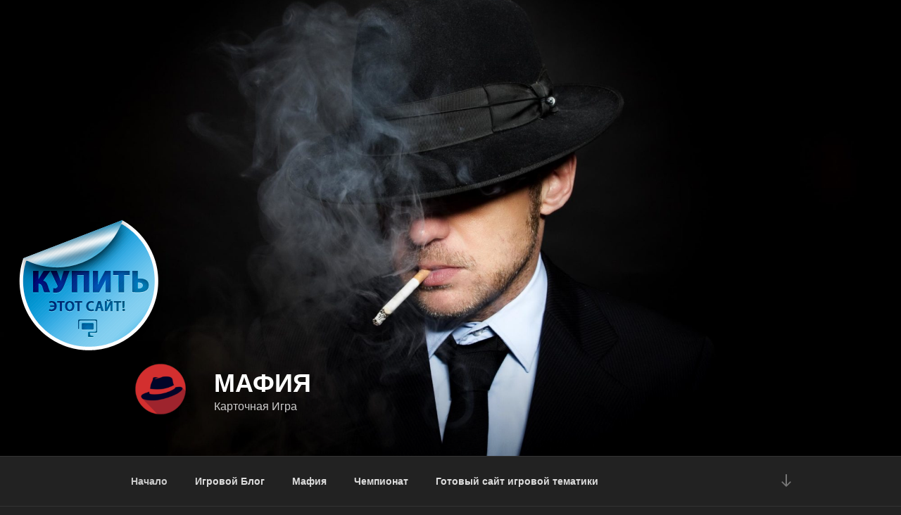

--- FILE ---
content_type: application/javascript;charset=utf-8
request_url: https://w.uptolike.com/widgets/v1/version.js?cb=cb__utl_cb_share_1768977667963395
body_size: 397
content:
cb__utl_cb_share_1768977667963395('1ea92d09c43527572b24fe052f11127b');